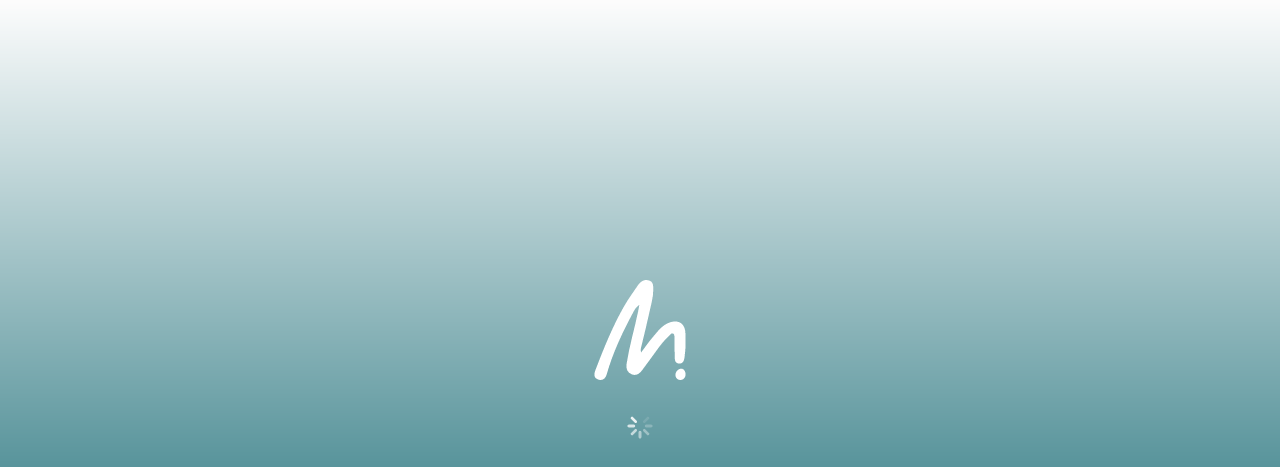

--- FILE ---
content_type: text/html; charset=utf-8
request_url: https://mention.earth/activity
body_size: 9658
content:
<!DOCTYPE html><html  lang="en"><head><title data-rh="true"></title><meta charSet="utf-8"/><meta name="viewport" content="width=device-width, initial-scale=1, shrink-to-fit=no"/><meta http-equiv="X-UA-Compatible" content="IE=edge"/><style id="expo-reset">#root,body,html{height:100%}body{overflow:hidden}#root{display:flex}</style><style id="react-native-stylesheet">[stylesheet-group="0"]{}
body{margin:0;}
button::-moz-focus-inner,input::-moz-focus-inner{border:0;padding:0;}
html{-ms-text-size-adjust:100%;-webkit-text-size-adjust:100%;-webkit-tap-highlight-color:rgba(0,0,0,0);}
input::-webkit-search-cancel-button,input::-webkit-search-decoration,input::-webkit-search-results-button,input::-webkit-search-results-decoration{display:none;}
[stylesheet-group="1"]{}
.css-11aywtz{-moz-appearance:textfield;-webkit-appearance:none;background-color:rgba(0,0,0,0.00);border-bottom-left-radius:0px;border-bottom-right-radius:0px;border-top-left-radius:0px;border-top-right-radius:0px;border:0 solid black;box-sizing:border-box;font:14px -apple-system,BlinkMacSystemFont,"Segoe UI",Roboto,Helvetica,Arial,sans-serif;margin:0px;padding:0px;resize:none;}
.css-146c3p1{background-color:rgba(0,0,0,0.00);border:0 solid black;box-sizing:border-box;color:rgba(0,0,0,1.00);display:inline;font:14px -apple-system,BlinkMacSystemFont,"Segoe UI",Roboto,Helvetica,Arial,sans-serif;list-style:none;margin:0px;padding:0px;position:relative;text-align:start;text-decoration:none;white-space:pre-wrap;word-wrap:break-word;}
.css-1jxf684{background-color:rgba(0,0,0,0.00);border:0 solid black;box-sizing:border-box;color:inherit;display:inline;font:inherit;list-style:none;margin:0px;padding:0px;position:relative;text-align:inherit;text-decoration:none;white-space:inherit;word-wrap:break-word;}
.css-9pa8cd{bottom:0px;height:100%;left:0px;opacity:0;position:absolute;right:0px;top:0px;width:100%;z-index:-1;}
.css-g5y9jx{align-content:flex-start;align-items:stretch;background-color:rgba(0,0,0,0.00);border:0 solid black;box-sizing:border-box;display:flex;flex-basis:auto;flex-direction:column;flex-shrink:0;list-style:none;margin:0px;min-height:0px;min-width:0px;padding:0px;position:relative;text-decoration:none;z-index:0;}
[stylesheet-group="2"]{}
.r-11mg6pl{border-bottom-color:rgba(255,255,255,1.00);border-left-color:rgba(255,255,255,1.00);border-right-color:rgba(255,255,255,1.00);border-top-color:rgba(255,255,255,1.00);}
.r-11u4nky{border-bottom-color:rgba(221,221,221,1.00);border-left-color:rgba(221,221,221,1.00);border-right-color:rgba(221,221,221,1.00);border-top-color:rgba(221,221,221,1.00);}
.r-13awgt0{flex:1;}
.r-14f9gny{border-bottom-width:4px;border-left-width:4px;border-right-width:4px;border-top-width:4px;}
.r-1867qdf{border-bottom-left-radius:16px;border-bottom-right-radius:16px;border-top-left-radius:16px;border-top-right-radius:16px;}
.r-18c69zk{border-bottom-left-radius:100px;border-bottom-right-radius:100px;border-top-left-radius:100px;border-top-right-radius:100px;}
.r-1awa8pu{border-bottom-color:rgba(101,119,134,1.00);border-left-color:rgba(101,119,134,1.00);border-right-color:rgba(101,119,134,1.00);border-top-color:rgba(101,119,134,1.00);}
.r-1bq2mok{margin:3px;}
.r-1d4xg89{border-bottom-color:rgba(170,184,194,1.00);border-left-color:rgba(170,184,194,1.00);border-right-color:rgba(170,184,194,1.00);border-top-color:rgba(170,184,194,1.00);}
.r-1d6rzhh{border-bottom-width:3px;border-left-width:3px;border-right-width:3px;border-top-width:3px;}
.r-1dzdj1l{border-bottom-left-radius:10px;border-bottom-right-radius:10px;border-top-left-radius:10px;border-top-right-radius:10px;}
.r-1f0042m{border-bottom-left-radius:5px;border-bottom-right-radius:5px;border-top-left-radius:5px;border-top-right-radius:5px;}
.r-1fuqb1j{border-bottom-left-radius:24px;border-bottom-right-radius:24px;border-top-left-radius:24px;border-top-right-radius:24px;}
.r-1h84pjw{border-bottom-left-radius:25px;border-bottom-right-radius:25px;border-top-left-radius:25px;border-top-right-radius:25px;}
.r-1i53x9q{border-bottom-left-radius:1000px;border-bottom-right-radius:1000px;border-top-left-radius:1000px;border-top-right-radius:1000px;}
.r-1j16mh1{border-bottom-left-radius:100%;border-bottom-right-radius:100%;border-top-left-radius:100%;border-top-right-radius:100%;}
.r-1jkafct{border-bottom-left-radius:2px;border-bottom-right-radius:2px;border-top-left-radius:2px;border-top-right-radius:2px;}
.r-1jyn79y{border-bottom-color:rgba(0,150,136,1.00);border-left-color:rgba(0,150,136,1.00);border-right-color:rgba(0,150,136,1.00);border-top-color:rgba(0,150,136,1.00);}
.r-1lmcfpr{border-bottom-left-radius:45px;border-bottom-right-radius:45px;border-top-left-radius:45px;border-top-right-radius:45px;}
.r-1m7mu0x{border-bottom-left-radius:36px;border-bottom-right-radius:36px;border-top-left-radius:36px;border-top-right-radius:36px;}
.r-1mxhqmb{border-bottom-left-radius:11px;border-bottom-right-radius:11px;border-top-left-radius:11px;border-top-right-radius:11px;}
.r-1oqcu8e{padding:15px;}
.r-1pcd2l5{padding:20px;}
.r-1phboty{border-bottom-style:solid;border-left-style:solid;border-right-style:solid;border-top-style:solid;}
.r-1q9bdsx{border-bottom-left-radius:12px;border-bottom-right-radius:12px;border-top-left-radius:12px;border-top-right-radius:12px;}
.r-1qsk4np{overflow-x:clip;overflow-y:clip;}
.r-1rvyss1{border-bottom-color:rgba(255,255,255,0.20);border-left-color:rgba(255,255,255,0.20);border-right-color:rgba(255,255,255,0.20);border-top-color:rgba(255,255,255,0.20);}
.r-1slz7xr{padding:14px;}
.r-1sp51qo{padding:10px;}
.r-1txcine{border-bottom-left-radius:13px;border-bottom-right-radius:13px;border-top-left-radius:13px;border-top-right-radius:13px;}
.r-1udh08x{overflow-x:hidden;overflow-y:hidden;}
.r-1uu6nss{padding:5px;}
.r-1wr2p1e{border-bottom-color:rgba(226,232,240,1.00);border-left-color:rgba(226,232,240,1.00);border-right-color:rgba(226,232,240,1.00);border-top-color:rgba(226,232,240,1.00);}
.r-1xfd6ze{border-bottom-left-radius:8px;border-bottom-right-radius:8px;border-top-left-radius:8px;border-top-right-radius:8px;}
.r-1xomwt0{border-bottom-left-radius:35px;border-bottom-right-radius:35px;border-top-left-radius:35px;border-top-right-radius:35px;}
.r-1xutcf9{padding:40px;}
.r-1yadl64{border-bottom-width:0px;border-left-width:0px;border-right-width:0px;border-top-width:0px;}
.r-1ylenci{border-bottom-left-radius:15px;border-bottom-right-radius:15px;border-top-left-radius:15px;border-top-right-radius:15px;}
.r-494qqr{padding:32px;}
.r-4a18lf{border-bottom-color:rgba(255,0,0,1.00);border-left-color:rgba(255,0,0,1.00);border-right-color:rgba(255,0,0,1.00);border-top-color:rgba(255,0,0,1.00);}
.r-60ke3l{border-bottom-color:rgba(0,128,0,1.00);border-left-color:rgba(0,128,0,1.00);border-right-color:rgba(0,128,0,1.00);border-top-color:rgba(0,128,0,1.00);}
.r-6koalj{display:flex;}
.r-6ncur5{border-bottom-left-radius:18px;border-bottom-right-radius:18px;border-top-left-radius:18px;border-top-right-radius:18px;}
.r-6t2glc{border-bottom-left-radius:40px;border-bottom-right-radius:40px;border-top-left-radius:40px;border-top-right-radius:40px;}
.r-9x6qib{border-bottom-color:rgba(204,214,221,1.00);border-left-color:rgba(204,214,221,1.00);border-right-color:rgba(204,214,221,1.00);border-top-color:rgba(204,214,221,1.00);}
.r-a1yn9n{border-bottom-left-radius:28px;border-bottom-right-radius:28px;border-top-left-radius:28px;border-top-right-radius:28px;}
.r-bztko3{overflow-x:visible;overflow-y:visible;}
.r-cdmcib{border-bottom-left-radius:3px;border-bottom-right-radius:3px;border-top-left-radius:3px;border-top-right-radius:3px;}
.r-cpet4d{border-bottom-left-radius:999px;border-bottom-right-radius:999px;border-top-left-radius:999px;border-top-right-radius:999px;}
.r-crgep1{margin:0px;}
.r-d045u9{border-bottom-width:2px;border-left-width:2px;border-right-width:2px;border-top-width:2px;}
.r-d23pfw{padding:24px;}
.r-edyy15{padding:8px;}
.r-fx7oqy{border-bottom-color:rgba(0,0,255,1.00);border-left-color:rgba(0,0,255,1.00);border-right-color:rgba(0,0,255,1.00);border-top-color:rgba(0,0,255,1.00);}
.r-hvic4v{display:none;}
.r-kdyh1x{border-bottom-left-radius:6px;border-bottom-right-radius:6px;border-top-left-radius:6px;border-top-right-radius:6px;}
.r-krxsd3{display:-webkit-box;}
.r-nsbfu8{padding:16px;}
.r-qpntkw{padding:6px;}
.r-qwd59z{border-bottom-left-radius:1px;border-bottom-right-radius:1px;border-top-left-radius:1px;border-top-right-radius:1px;}
.r-rs99b7{border-bottom-width:1px;border-left-width:1px;border-right-width:1px;border-top-width:1px;}
.r-t23y2h{border-bottom-left-radius:14px;border-bottom-right-radius:14px;border-top-left-radius:14px;border-top-right-radius:14px;}
.r-t60dpp{padding:0px;}
.r-tuq35u{padding:4px;}
.r-wg31gx{border-bottom-color:rgba(49,53,56,1.00);border-left-color:rgba(49,53,56,1.00);border-right-color:rgba(49,53,56,1.00);border-top-color:rgba(49,53,56,1.00);}
.r-wza3z1{border-bottom-color:rgba(209,105,229,1.00);border-left-color:rgba(209,105,229,1.00);border-right-color:rgba(209,105,229,1.00);border-top-color:rgba(209,105,229,1.00);}
.r-xoduu5{display:inline-flex;}
.r-xyw6el{padding:12px;}
.r-y47klf{border-bottom-left-radius:20px;border-bottom-right-radius:20px;border-top-left-radius:20px;border-top-right-radius:20px;}
.r-ywje51{margin:auto;}
.r-z2wwpe{border-bottom-left-radius:4px;border-bottom-right-radius:4px;border-top-left-radius:4px;border-top-right-radius:4px;}
.r-zhp00w{padding:2px;}
.r-zx7v3t{margin:15px;}
[stylesheet-group="2.1"]{}
.r-11f147o{padding-bottom:8px;padding-top:8px;}
.r-11gswi8{padding-left:3px;padding-right:3px;}
.r-1559e4e{padding-bottom:2px;padding-top:2px;}
.r-17q4wm6{margin-left:5px;margin-right:5px;}
.r-184id4b{margin-bottom:12px;margin-top:12px;}
.r-18c5d7m{padding-left:6px;padding-right:6px;}
.r-1c8wk46{padding-bottom:48px;padding-top:48px;}
.r-1d7mnkm{padding-bottom:15px;padding-top:15px;}
.r-1e084wi{padding-left:0px;padding-right:0px;}
.r-1fkl15p{padding-left:32px;padding-right:32px;}
.r-1ml3abn{padding-bottom:14px;padding-top:14px;}
.r-1mmae3n{padding-bottom:12px;padding-top:12px;}
.r-1ntr0p{padding-left:5px;padding-right:5px;}
.r-1rsorjc{padding-left:36px;padding-right:36px;}
.r-1ubuhtd{padding-left:10px;padding-right:10px;}
.r-1xpp3t0{margin-left:16px;margin-right:16px;}
.r-1yd117h{padding-bottom:7px;padding-top:7px;}
.r-3o4zer{padding-left:12px;padding-right:12px;}
.r-3pj75a{padding-left:16px;padding-right:16px;}
.r-8dgmk1{margin-left:8px;margin-right:8px;}
.r-cnw61z{padding-bottom:4px;padding-top:4px;}
.r-cxgwc0{padding-left:24px;padding-right:24px;}
.r-f8sm7e{margin-left:auto;margin-right:auto;}
.r-gu64tb{padding-left:14px;padding-right:14px;}
.r-is05cd{padding-left:8px;padding-right:8px;}
.r-jdiy1a{margin-left:11px;margin-right:11px;}
.r-jusfrs{margin-left:12px;margin-right:12px;}
.r-lzsi8w{padding-left:2px;padding-right:2px;}
.r-n5f61p{margin-bottom:3px;margin-top:3px;}
.r-n7gxbd{padding-left:4px;padding-right:4px;}
.r-nj0m1c{padding-bottom:32px;padding-top:32px;}
.r-u9wvl5{padding-left:20px;padding-right:20px;}
.r-ugi1tw{padding-left:5%;padding-right:5%;}
.r-vuvdlw{padding-bottom:6px;padding-top:6px;}
.r-w7s2jr{padding-bottom:16px;padding-top:16px;}
.r-wnp491{margin-left:2px;margin-right:2px;}
.r-ytbthy{padding-bottom:10px;padding-top:10px;}
.r-zo2zu6{padding-bottom:24px;padding-top:24px;}
[stylesheet-group="2.2"]{}
.r-10s2tm5{left:0%;}
.r-16o8guy{right:100%;}
.r-1a11zyx{margin-right:12px;}
.r-1cwvpvk{margin-left:12px;}
.r-1e97lx8{margin-right:3px;}
.r-1euzeng{padding-left:24px;}
.r-1fxuiuv{border-top-left-radius:0px;}
.r-1g4tz6n{margin-right:-14.5px;}
.r-1h31txp{padding-right:16px;}
.r-1h5kkrc{padding-right:20px;}
.r-1lhn9r{margin-left:-14.5px;}
.r-1nptdac{border-top-right-radius:0px;}
.r-1os048j{padding-left:0px;}
.r-1sqnqi2{margin-left:3px;}
.r-1vl2501{padding-right:24px;}
.r-7s5ux7{padding-right:0px;}
.r-9mo606{margin-right:10px;}
.r-c59us2{left:-3px;}
.r-dee566{padding-left:20px;}
.r-dqe1q{right:0%;}
.r-qb41rp{margin-right:5px;}
.r-rci37q{left:100%;}
.r-uhung1{margin-left:10px;}
.r-vpmibe{right:-3px;}
.r-w67my2{padding-left:16px;}
.r-wizibn{margin-left:5px;}
[stylesheet-group="3"]{}
.r-105ug2t{pointer-events:auto!important;}
.r-10ptun7{height:16px;}
.r-10sqg0u{margin-bottom:1px;}
.r-10v3vxq{transform:scaleX(-1);}
.r-10x49cs{font-size:10px;}
.r-10xqauy{padding-top:env(safe-area-inset-top);}
.r-117bsoe{margin-bottom:20px;}
.r-11j9u27{visibility:hidden;}
.r-11mpjr4{background-color:rgba(223,223,223,1.00);}
.r-11niif6{max-width:800px;}
.r-11udlyb{background-color:rgba(0,150,136,1.00);}
.r-11v9fek{min-width:180px;}
.r-11yh6sk{overflow-x:hidden;}
.r-12aoer6{width:0.5px;}
.r-12atlq6{left:-6px;}
.r-12f6czt{top:17px;}
.r-12ghvtk{bottom:100%;}
.r-12sm5po{letter-spacing:-0.3px;}
.r-12upozd{max-width:280px;}
.r-12vffkv>* {pointer-events:auto;}
.r-12vffkv{pointer-events:none!important;}
.r-132bva{height:180px;}
.r-135wba7{line-height:24px;}
.r-13aq9py{animation-name:r-1iq689l;}
.r-13gxpu9{color:rgba(29,161,242,1.00);}
.r-13hce6t{margin-left:4px;}
.r-13qz1uu{width:100%;}
.r-13tjlyg{transition-duration:0.1s;}
.r-13yce4e{border-top-width:0px;}
.r-1444osr{margin-top:18px;}
.r-146iojx{max-width:300px;}
.r-1472mwg{height:24px;}
.r-149qdp9{max-height:180px;}
.r-14gqq1x{margin-top:4px;}
.r-14lw9ot{background-color:rgba(255,255,255,1.00);}
.r-14sbq61{background-color:rgba(33,150,243,1.00);}
.r-14yzgew{line-height:18px;}
.r-150rngu{-webkit-overflow-scrolling:touch;}
.r-156q2ks{margin-top:10px;}
.r-15d164r{margin-bottom:10px;}
.r-15zivkp{margin-bottom:4px;}
.r-16dba41{font-weight:400;}
.r-16pcm1t{gap:20px;}
.r-16y2uox{flex-grow:1;}
.r-173mn98{align-self:flex-end;}
.r-173mzie{transform:scaleY(-1);}
.r-1777fci{justify-content:center;}
.r-17bb2tj{animation-duration:0.75s;}
.r-17hmhgr{transform:rotate(45deg);}
.r-17leim2{background-repeat:repeat;}
.r-17rnw9f{line-height:30px;}
.r-17s6mgv{justify-content:flex-end;}
.r-17tb59b{opacity:0.7;}
.r-17tloay{opacity:0.6;}
.r-17u3ijr{background-color:rgba(155,161,166,0.27);}
.r-184en5c{z-index:1;}
.r-18kxxzh{flex-grow:0;}
.r-18nhz7w{top:-3px;}
.r-18rd0c5{bottom:20px;}
.r-18tzken{width:56px;}
.r-18u1ve8{color:rgba(255,255,255,0.40);}
.r-18u37iz{flex-direction:row;}
.r-18yzcnr{height:22px;}
.r-19554kt{width:90px;}
.r-199wky7{width:30px;}
.r-19h5ruw{margin-top:15px;}
.r-19lq7b1{top:16px;}
.r-19oahor{font-size:64px;}
.r-19om4ov{flex-basis:48%;}
.r-19wmn03{width:20px;}
.r-19z077z{touch-action:none;}
.r-1a1dyw{min-height:50px;}
.r-1a2p6p6{-webkit-text-decoration-style:solid;text-decoration-style:solid;}
.r-1abnn5w{animation-play-state:paused;}
.r-1acpoxo{width:36px;}
.r-1aiqnjv{font-family:monospace,monospace;}
.r-1aockid{width:40px;}
.r-1awozwy{align-items:center;}
.r-1ax5ac2{transform:rotate(-45deg);}
.r-1ay1djp{animation-duration:1s;}
.r-1b43r93{font-size:14px;}
.r-1bce40e{color:rgba(209,105,229,1.00);}
.r-1blnp2b{width:72px;}
.r-1by1ycs{bottom:-2px;}
.r-1bymd8e{margin-top:2px;}
.r-1byouvs{letter-spacing:0.4px;}
.r-1c6unfx{forced-color-adjust:none;}
.r-1c7ggc8{right:-2px;}
.r-1c85bru{width:270px;}
.r-1c8i11{min-width:60px;}
.r-1cmwbt1{gap:8px;}
.r-1cvm98q{color:rgba(94,94,94,1.00);}
.r-1d2f490{left:0px;}
.r-1d4mawv{margin-right:4px;}
.r-1d5kdc7{flex-direction:column-reverse;}
.r-1dciyrv{height:170px;}
.r-1ddef8g{-webkit-text-decoration-line:underline;text-decoration-line:underline;}
.r-1dernwh{height:70%;}
.r-1e8bmlr{min-height:2px;}
.r-1eey0nk{max-width:1100px;}
.r-1efnob7{color:rgba(148,148,148,1.00);}
.r-1ei5mc7{cursor:inherit;}
.r-1enofrn{font-size:12px;}
.r-1euycsn{flex-direction:row-reverse;}
.r-1ewcgjf{box-shadow:0px 1px 3px rgba(0,0,0,0.5);}
.r-1ey2ra3{width:70px;}
.r-1f9cwqx{margin-left:-18px;}
.r-1fdnko3{background-color:rgba(0,0,0,0.75);}
.r-1ff274t{text-align:right;}
.r-1ffj0ar{background-color:rgba(0,0,0,0.40);}
.r-1fg8wnh{background-color:rgba(239,239,239,1.00);}
.r-1g40b8q{z-index:3;}
.r-1g7fiml{height:30px;}
.r-1g80hic{opacity:0.8;}
.r-1ge9hsw{max-width:960px;}
.r-1ghxqbu{font-variant:tabular-nums;}
.r-1gkfh8e{font-size:11px;}
.r-1glkqn6{width:80px;}
.r-1gwld19{min-width:100px;}
.r-1h0sdp9{border-bottom-color:rgba(225,232,237,1.00);}
.r-1h0z5md{justify-content:flex-start;}
.r-1h2t8mc{width:0px;}
.r-1h8ys4a{padding-top:4px;}
.r-1habvwh{align-items:flex-start;}
.r-1hycxz{width:350px;}
.r-1i10wst{font-size:18px;}
.r-1i6wzkk{-moz-transition-property:opacity;-webkit-transition-property:opacity;transition-property:opacity;}
.r-1i71y14{gap:14px;}
.r-1ifxtd0{margin-bottom:16px;}
.r-1ik5qf4{max-width:500px;}
.r-1ikidpy{letter-spacing:0.5px;}
.r-1iln25a{word-wrap:normal;}
.r-1inkyih{font-size:17px;}
.r-1iusvr4{flex-basis:0px;}
.r-1janqcz{width:16px;}
.r-1jj8364{margin-left:auto;}
.r-1jkjb{margin-left:8px;}
.r-1k25im9{height:26px;}
.r-1k9zyfm{height:70px;}
.r-1kb76zh{margin-right:8px;}
.r-1kcwnq1{background-color:rgba(0,92,103,1.00);}
.r-1kfrs79{font-weight:600;}
.r-1khnkhu{color:rgba(51,51,51,1.00);}
.r-1ki14p2{top:10px;}
.r-1kihuf0{align-self:center;}
.r-1knelpx{padding-top:20px;}
.r-1knfw1x{margin-right:1px;}
.r-1l079pu{border-bottom-color:rgba(0,0,0,0.08);}
.r-1l479wm{padding-bottom:120px;}
.r-1l5bune{color:rgba(0,92,103,1.00);}
.r-1l7z4oj{padding-bottom:16px;}
.r-1ld3bg{top:-4px;}
.r-1ldzwu0{animation-timing-function:linear;}
.r-1loqt21{cursor:pointer;}
.r-1lxl8vk{margin-top:60px;}
.r-1m04atk{padding-left:8px;}
.r-1mdbw0j{padding-bottom:0px;}
.r-1mf7evn{margin-right:20px;}
.r-1mi0q7o{padding-bottom:10px;}
.r-1mlwlqe{flex-basis:auto;}
.r-1mnahxq{margin-top:0px;}
.r-1mrlafo{background-position:0;}
.r-1muvv40{animation-iteration-count:infinite;}
.r-1mwlp6a{height:56px;}
.r-1niwhzg{background-color:rgba(0,0,0,0.00);}
.r-1nlw0im{bottom:8px;}
.r-1no09lo{margin-top:28px;}
.r-1nxhmzv{margin-bottom:28px;}
.r-1ny4l3l{outline-style:none;}
.r-1ocf4r9{scroll-snap-type:y mandatory;}
.r-1oji4za{width:30%;}
.r-1onu96p{border-curve:continuous;}
.r-1oszu61{align-items:stretch;}
.r-1otgn73{touch-action:manipulation;}
.r-1p0dtai{bottom:0px;}
.r-1pcdyqj{margin-right:6px;}
.r-1peese0{margin-bottom:24px;}
.r-1ph75f1{height:80px;}
.r-1pi2tsx{height:100%;}
.r-1pl7oy7{min-height:48px;}
.r-1pm8pkb{font-family:Courier;}
.r-1pozq62{z-index:10000;}
.r-1pz39u2{align-self:stretch;}
.r-1qahzrx{margin-bottom:auto;}
.r-1qd0xha{font-family:-apple-system,BlinkMacSystemFont,"Segoe UI",Roboto,Helvetica,Arial,sans-serif;}
.r-1qhq223{font-family:Inter-Regular;}
.r-1qulhi1{animation-name:r-1pzkwqh;}
.r-1r4fvd0{color:rgba(82,169,255,1.00);}
.r-1r74h94{left:8px;}
.r-1r8g8re{height:36px;}
.r-1rd2zbf{min-height:120px;}
.r-1rnoaur{overflow-y:auto;}
.r-1s2bzr4{margin-top:12px;}
.r-1s3egr7{z-index:100;}
.r-1sg8ghl{z-index:1000;}
.r-1smb3hh{font-family:Inter-Medium;}
.r-1ssbvtb{gap:12px;}
.r-1sxiqef{width:280px;}
.r-1sxrcry{background-size:auto;}
.r-1t01tom{margin-top:auto;}
.r-1u3u4qo{font-family:Phudu;}
.r-1u8kdu{bottom:24px;}
.r-1uacjwt{top:50px;}
.r-1udbk01{text-overflow:ellipsis;}
.r-1ui5ee8{font-size:32px;}
.r-1ul06mb{margin-left:32px;}
.r-1uwte3a{padding-bottom:40px;}
.r-1v1z2uz{margin-top:32px;}
.r-1vr29t4{font-weight:800;}
.r-1w2pmg{height:0px;}
.r-1w6e6rj{flex-wrap:wrap;}
.r-1w88a7h{width:220px;}
.r-1wbh5a2{flex-shrink:1;}
.r-1wdu9aa{color:rgba(60,60,60,1.00);}
.r-1wtj0ep{justify-content:space-between;}
.r-1wyvozj{left:50%;}
.r-1wyyakw{z-index:-1;}
.r-1wzrnnt{margin-top:16px;}
.r-1x35g6{font-size:24px;}
.r-1xcajam{position:fixed;}
.r-1xnzce8{-moz-user-select:text;-webkit-user-select:text;user-select:text;}
.r-1xpiuri{max-height:120px;}
.r-1xpsq9i{box-shadow:0px 3px 3px rgba(0, 0, 0, 0.33);}
.r-1xzupcd{width:13px;}
.r-1yef0xd{animation-name:r-11cv4x;}
.r-1yvhtrz{width:32px;}
.r-1yxedwg{top:8px;}
.r-2eszeu::-webkit-scrollbar{display:none}
.r-2eszeu{scrollbar-width:none;}
.r-2tavb8{background-color:rgba(0,0,0,0.60);}
.r-30o5oe{-moz-appearance:none;-ms-appearance:none;-webkit-appearance:none;appearance:none;}
.r-356f0p{letter-spacing:0.35px;}
.r-36ujnk{font-style:italic;}
.r-37igu{height:90px;}
.r-37tt59{line-height:32px;}
.r-3ew84i{width:160px;}
.r-3mc0re{right:8px;}
.r-3s2u2q{white-space:nowrap;}
.r-3td2sv{cursor:initial;}
.r-3w72my{margin-top:-45px;}
.r-417010{z-index:0;}
.r-4gszlv{background-size:cover;}
.r-4m99jg{max-width:320px;}
.r-4v7adb{height:5px;}
.r-5kkj8d{border-top-width:1px;}
.r-5oul0u{margin-bottom:8px;}
.r-60vfwk{min-width:1px;}
.r-61z16t{margin-right:0px;}
.r-633pao>* {pointer-events:none;}
.r-633pao{pointer-events:none!important;}
.r-63w4kw{box-shadow:0px 2px 4px 0px rgba(0, 0, 0, 0.25);}
.r-6dt33c{opacity:1;}
.r-6e0ovw{width:80%;}
.r-6gpygo{margin-bottom:12px;}
.r-6k4xqk{margin-top:-40px;}
.r-6taxm2:-ms-input-placeholder{color:var(--placeholderTextColor);opacity:1;}
.r-6taxm2::-moz-placeholder{color:var(--placeholderTextColor);opacity:1;}
.r-6taxm2::-webkit-input-placeholder{color:var(--placeholderTextColor);opacity:1;}
.r-6taxm2::placeholder{color:var(--placeholderTextColor);opacity:1;}
.r-6yljno{max-height:600px;}
.r-726pan{width:31px;}
.r-76blku{height:21px;}
.r-7cikom{font-size:inherit;}
.r-7q8q6z{cursor:default;}
.r-7r4507{height:150px;}
.r-88pszg{margin-right:16px;}
.r-8akbws{-webkit-box-orient:vertical;}
.r-8ay8q1{letter-spacing:0.1px;}
.r-8d26hk{margin-bottom:40px;}
.r-95jzfe{padding-top:16px;}
.r-97e31f{padding-bottom:env(safe-area-inset-bottom);}
.r-9aw3ui{gap:4px;}
.r-9cviqr{margin-left:2px;}
.r-9cy4zw{border-bottom-width:0.5px;}
.r-9daxd3{animation-duration:250ms;}
.r-9zvdko{height:220px;}
.r-a023e6{font-size:15px;}
.r-a2tzq0{justify-content:space-around;}
.r-aaduuk{opacity:0.95;}
.r-ad9o1y{vertical-align:top;}
.r-adyw6z{font-size:20px;}
.r-agouwx{transform:translateZ(0);}
.r-ah5dr5>* {pointer-events:none;}
.r-ah5dr5{pointer-events:auto!important;}
.r-aruset{font-weight:200;}
.r-axsgh4{background-color:rgba(148,148,148,1.00);}
.r-b88u0q{font-weight:700;}
.r-b8lwoo{width:100px;}
.r-bi4vy9{transform:translateY(100%);}
.r-bnwqim{position:relative;}
.r-bt1l66{min-height:20px;}
.r-buy8e9{overflow-y:hidden;}
.r-bv2aro{padding-left:env(safe-area-inset-left);}
.r-c68hjy{color:rgba(161,161,161,1.00);}
.r-c8f5pn{background-color:rgba(255,255,255,0.10);}
.r-cb25cm{background-color:rgba(245,245,245,1.00);}
.r-cfp7ip{width:60px;}
.r-cpa5s6{scroll-snap-align:start;}
.r-cqee49{color:rgba(0,0,0,1.00);}
.r-cqzzvf{border-top-right-radius:20px;}
.r-cw1gq1{box-shadow:0 2px 4px rgba(0,0,0,0.1);}
.r-d7397y{left:-0.5px;}
.r-daml9f{color:rgba(224,36,94,1.00);}
.r-dkge59{background-color:rgba(170,184,194,1.00);}
.r-dnmrzs{max-width:100%;}
.r-dqa1tq{width:180px;}
.r-drfeu3{background-color:rgba(0,0,0,0.50);}
.r-e1k2in{right:16px;}
.r-e7q0ms{width:90%;}
.r-eafdt9{transition-duration:0.15s;}
.r-ebwn4k{animation-name:r-q67da2;}
.r-efb0ki{margin-bottom:-3px;}
.r-ehq7j7{background-size:contain;}
.r-eiusa0{min-height:140px;}
.r-epq5cr{height:2px;}
.r-eqz5dr{flex-direction:column;}
.r-ero68b{min-height:40px;}
.r-eu3ka{height:40px;}
.r-f1odvy{margin-bottom:6px;}
.r-f1w8kp{border-top-left-radius:20px;}
.r-f4gmv6{gap:16px;}
.r-fdjqy7{text-align:left;}
.r-fppytw{font-family:Inter-SemiBold;}
.r-g3mlsw{animation-name:r-t2lo5v;}
.r-ggk5by{min-width:120px;}
.r-ghxds0{transform:translateY(0%);}
.r-gjda0u{padding-bottom:100px;}
.r-gtdqiz{position:-webkit-sticky;position:sticky;}
.r-h0d30l{height:28px;}
.r-h10h58{min-height:60px;}
.r-h3s6tt{height:48px;}
.r-h69qbd{box-shadow:0px 2px 8px 0px rgba(0, 0, 0, 0.1);}
.r-hbpseb{line-height:22px;}
.r-hdaws3{height:4px;}
.r-hnu01a{gap:15px;}
.r-hxflta{padding-right:env(safe-area-inset-right);}
.r-icoktb{opacity:0.5;}
.r-icto9i{letter-spacing:-0.5px;}
.r-ifefl9{min-height:0px;}
.r-iign1v{background-color:rgba(209,105,229,1.00);}
.r-ilng1c{padding-bottom:1px;}
.r-iphfwy{padding-bottom:4px;}
.r-ipm5af{top:0px;}
.r-iyfy8q{width:auto;}
.r-iz9p54{box-shadow:0px 1px 2px 0px rgba(0, 0, 0, 0.05);}
.r-j2kj52{padding-right:12px;}
.r-jwli3a{color:rgba(255,255,255,1.00);}
.r-k200y{align-self:flex-start;}
.r-k8qxaj{padding-bottom:20px;}
.r-kc8jnq{margin-top:6px;}
.r-kemksi{background-color:rgba(0,0,0,1.00);}
.r-kf5qoz{left:-5.5px;}
.r-kicko2{border-top-left-radius:4px;}
.r-kizejy{color:rgba(155,161,166,1.00);}
.r-knv0ih{margin-top:8px;}
.r-kzbkwu{padding-bottom:12px;}
.r-l0gwng{width:200px;}
.r-l71dzp{margin-top:14px;}
.r-leqjx2{animation-timing-function:cubic-bezier(0.215, 0.61, 0.355, 1);}
.r-lltvgl{overflow-x:auto;}
.r-lpb231{height:168px;}
.r-lrsllp{width:24px;}
.r-lrvibr{-moz-user-select:none;-webkit-user-select:none;user-select:none;}
.r-m5arl1{width:2px;}
.r-m611by{padding-top:10px;}
.r-mabqd8{height:32px;}
.r-majxgm{font-weight:500;}
.r-mfh4gg{scroll-snap-type:x mandatory;}
.r-mhe3cw{z-index:10;}
.r-mimaho{box-shadow:0px 2px 4px 0px rgba(0, 0, 0, 0.1);}
.r-mro3nb{background-color:rgba(21,23,24,1.00);}
.r-n6v787{font-size:13px;}
.r-notknq{border-top-right-radius:4px;}
.r-o4n3w5{width:23px;}
.r-o52ifk{height:100px;}
.r-o8926g{border-bottom-width:0.01px;}
.r-obd0qt{align-items:flex-end;}
.r-oejqat{padding-top:100px;}
.r-oho8x9{border-top-right-radius:24px;}
.r-ojf8lh{gap:6px;}
.r-orgf3d{opacity:0;}
.r-ovu0ai{font-weight:900;}
.r-ozyp8w{box-shadow:0px -2px 8px 0px rgba(0, 0, 0, 0.25);}
.r-p1pxzi{margin-bottom:0px;}
.r-peo1c{min-height:44px;}
.r-pok8hz{width:40%;}
.r-q4m81j{text-align:center;}
.r-qfi6ny{top:30000px;}
.r-qhrmrs{margin-top:100px;}
.r-qklmqi{border-bottom-width:1px;}
.r-ql8eny{min-height:200px;}
.r-qn3fzs{padding-bottom:24px;}
.r-qsz3a2{color:rgba(17,17,17,1.00);}
.r-r5vmyo{z-index:1002;}
.r-rjixqe{line-height:20px;}
.r-rs94m5{background-image:url("[data-uri]");}
.r-rwqe4o{width:48px;}
.r-s4j66t{background-color:rgba(253,253,253,1.00);}
.r-s5r7i3{top:4px;}
.r-s62m2j{animation-timing-function:cubic-bezier(0.47, 0, 0.745, 0.715);}
.r-sfbmgh{z-index:9999;}
.r-sgbo92{opacity:0.9;}
.r-so7y2g{line-height:64px;}
.r-tbmifm{height:12px;}
.r-tceitz{left:16px;}
.r-tskmnb{padding-top:8px;}
.r-tsynxw{text-transform:uppercase;}
.r-ttdzmv{padding-top:12px;}
.r-u6sd8q{background-repeat:no-repeat;}
.r-u8s1d{position:absolute;}
.r-u92y06{background-color:rgba(255,165,0,1.00);}
.r-uaa2di{gap:10px;}
.r-ubezar{font-size:16px;}
.r-uho16t{font-size:34px;}
.r-uoibet{transform:rotate(180deg);}
.r-ur6pnr{height:42px;}
.r-usgzl9{width:44px;}
.r-uuzew{border-bottom-color:rgba(237,237,237,1.00);}
.r-v2u3o6{right:4px;}
.r-vacyoi{padding-bottom:64px;}
.r-van48c{caret-color:transparent;}
.r-vboj7i{top:-7px;}
.r-vmopo1{padding-top:2px;}
.r-vrz42v{line-height:28px;}
.r-vvn4in{background-position:center;}
.r-vw2c0b{font-weight:bold;}
.r-wfqgy4{transition-duration:100ms;}
.r-wk8lta{padding-top:0px;}
.r-wowrgg{border-top-left-radius:24px;}
.r-ws9h79{left:4px;}
.r-wy61xf{height:72px;}
.r-x11e5r{font-family:SFMono-Regular, Menlo, Monaco, Consolas, "Liberation Mono", "Courier New", monospace;}
.r-x1dlf0{max-width:200px;}
.r-x3cy2q{background-size:100% 100%;}
.r-xb2eav{font-size:40px;}
.r-xd6kpl{padding-bottom:8px;}
.r-xdvzot{color:rgba(136,136,136,1.00);}
.r-xx3c9p{animation-name:r-imtty0;}
.r-y3rmyz{width:120px;}
.r-y7v2we{background-color:rgba(32,36,37,1.00);}
.r-yc9v9c{width:22px;}
.r-yie26v{z-index:1001;}
.r-yj30ev{right:24px;}
.r-youum4{border-top-width:0.5px;}
.r-z5qs1h{gap:2px;}
.r-z80fyv{height:20px;}
.r-zchlnj{right:0px;}
.r-zd98yo{margin-bottom:32px;}
.r-zh076v{height:100vh;}
.r-zl2h9q{margin-bottom:2px;}
.r-ztyd71{background-color:rgba(0,0,0,0.20);}
.r-zv7l33{box-shadow:0px 4px 8px 0px rgba(0, 0, 0, 0.3);}
.r-zz5t5d{font-size:28px;}
@-webkit-keyframes r-11cv4x{0%{transform:rotate(0deg);}100%{transform:rotate(360deg);}}
@-webkit-keyframes r-1iq689l{0%{transform:translateY(0%);}100%{transform:translateY(100%);}}
@-webkit-keyframes r-1pzkwqh{0%{transform:translateY(100%);}100%{transform:translateY(0%);}}
@-webkit-keyframes r-imtty0{0%{opacity:0;}100%{opacity:1;}}
@-webkit-keyframes r-q67da2{0%{transform:translateX(-100%);}100%{transform:translateX(400%);}}
@-webkit-keyframes r-t2lo5v{0%{opacity:1;}100%{opacity:0;}}
@keyframes r-11cv4x{0%{transform:rotate(0deg);}100%{transform:rotate(360deg);}}
@keyframes r-1iq689l{0%{transform:translateY(0%);}100%{transform:translateY(100%);}}
@keyframes r-1pzkwqh{0%{transform:translateY(100%);}100%{transform:translateY(0%);}}
@keyframes r-imtty0{0%{opacity:0;}100%{opacity:1;}}
@keyframes r-q67da2{0%{transform:translateX(-100%);}100%{transform:translateX(400%);}}
@keyframes r-t2lo5v{0%{opacity:1;}100%{opacity:0;}}</style><style id="expo-generated-fonts">@font-face{font-family:"Inter-Thin";src:url("/assets/assets/fonts/inter/InterVariable.8262f126733d938c0010c9b02f3bb610.ttf");font-display:auto}
@font-face{font-family:"Inter-ExtraLight";src:url("/assets/assets/fonts/inter/InterVariable.8262f126733d938c0010c9b02f3bb610.ttf");font-display:auto}
@font-face{font-family:"Inter-Light";src:url("/assets/assets/fonts/inter/InterVariable.8262f126733d938c0010c9b02f3bb610.ttf");font-display:auto}
@font-face{font-family:"Inter-Regular";src:url("/assets/assets/fonts/inter/InterVariable.8262f126733d938c0010c9b02f3bb610.ttf");font-display:auto}
@font-face{font-family:"Inter-Medium";src:url("/assets/assets/fonts/inter/InterVariable.8262f126733d938c0010c9b02f3bb610.ttf");font-display:auto}
@font-face{font-family:"Inter-SemiBold";src:url("/assets/assets/fonts/inter/InterVariable.8262f126733d938c0010c9b02f3bb610.ttf");font-display:auto}
@font-face{font-family:"Inter-Bold";src:url("/assets/assets/fonts/inter/InterVariable.8262f126733d938c0010c9b02f3bb610.ttf");font-display:auto}
@font-face{font-family:"Inter-ExtraBold";src:url("/assets/assets/fonts/inter/InterVariable.8262f126733d938c0010c9b02f3bb610.ttf");font-display:auto}
@font-face{font-family:"Inter-Black";src:url("/assets/assets/fonts/inter/InterVariable.8262f126733d938c0010c9b02f3bb610.ttf");font-display:auto}
@font-face{font-family:"Phudu-Thin";src:url("/assets/assets/fonts/Phudu-VariableFont_wght.c44e474cca62bffa3e10cef03ec1e0eb.ttf");font-display:auto}
@font-face{font-family:"Phudu-Regular";src:url("/assets/assets/fonts/Phudu-VariableFont_wght.c44e474cca62bffa3e10cef03ec1e0eb.ttf");font-display:auto}
@font-face{font-family:"Phudu-Medium";src:url("/assets/assets/fonts/Phudu-VariableFont_wght.c44e474cca62bffa3e10cef03ec1e0eb.ttf");font-display:auto}
@font-face{font-family:"Phudu-SemiBold";src:url("/assets/assets/fonts/Phudu-VariableFont_wght.c44e474cca62bffa3e10cef03ec1e0eb.ttf");font-display:auto}
@font-face{font-family:"Phudu-Bold";src:url("/assets/assets/fonts/Phudu-VariableFont_wght.c44e474cca62bffa3e10cef03ec1e0eb.ttf");font-display:auto}</style><link rel="preload" href="/assets/assets/fonts/inter/InterVariable.8262f126733d938c0010c9b02f3bb610.ttf" as="font" crossorigin="" /><link rel="preload" href="/assets/assets/fonts/inter/InterVariable.8262f126733d938c0010c9b02f3bb610.ttf" as="font" crossorigin="" /><link rel="preload" href="/assets/assets/fonts/inter/InterVariable.8262f126733d938c0010c9b02f3bb610.ttf" as="font" crossorigin="" /><link rel="preload" href="/assets/assets/fonts/inter/InterVariable.8262f126733d938c0010c9b02f3bb610.ttf" as="font" crossorigin="" /><link rel="preload" href="/assets/assets/fonts/inter/InterVariable.8262f126733d938c0010c9b02f3bb610.ttf" as="font" crossorigin="" /><link rel="preload" href="/assets/assets/fonts/inter/InterVariable.8262f126733d938c0010c9b02f3bb610.ttf" as="font" crossorigin="" /><link rel="preload" href="/assets/assets/fonts/inter/InterVariable.8262f126733d938c0010c9b02f3bb610.ttf" as="font" crossorigin="" /><link rel="preload" href="/assets/assets/fonts/inter/InterVariable.8262f126733d938c0010c9b02f3bb610.ttf" as="font" crossorigin="" /><link rel="preload" href="/assets/assets/fonts/inter/InterVariable.8262f126733d938c0010c9b02f3bb610.ttf" as="font" crossorigin="" /><link rel="preload" href="/assets/assets/fonts/Phudu-VariableFont_wght.c44e474cca62bffa3e10cef03ec1e0eb.ttf" as="font" crossorigin="" /><link rel="preload" href="/assets/assets/fonts/Phudu-VariableFont_wght.c44e474cca62bffa3e10cef03ec1e0eb.ttf" as="font" crossorigin="" /><link rel="preload" href="/assets/assets/fonts/Phudu-VariableFont_wght.c44e474cca62bffa3e10cef03ec1e0eb.ttf" as="font" crossorigin="" /><link rel="preload" href="/assets/assets/fonts/Phudu-VariableFont_wght.c44e474cca62bffa3e10cef03ec1e0eb.ttf" as="font" crossorigin="" /><link rel="preload" href="/assets/assets/fonts/Phudu-VariableFont_wght.c44e474cca62bffa3e10cef03ec1e0eb.ttf" as="font" crossorigin="" /><script type="module">globalThis.__EXPO_ROUTER_HYDRATE__=true;</script><link rel="preload" href="/_expo/static/css/global-2fcd11134f98188d38c077f3eafb43fe.css" as="style"><link rel="stylesheet" href="/_expo/static/css/global-2fcd11134f98188d38c077f3eafb43fe.css"><link rel="icon" href="/favicon.ico" /></head><body><div id="root"><div class="css-g5y9jx r-13awgt0"><!--$--><div class="css-g5y9jx" style="background-color:rgba(253,253,253,1.00);flex:1"><div class="css-g5y9jx r-13awgt0" style="opacity:1"><div class="css-g5y9jx r-1awozwy r-13awgt0 r-1777fci" style="background-image:linear-gradient(180deg, rgba(253,253,253,1.00), rgba(0,92,103,1.00))"><div class="css-g5y9jx r-1awozwy r-1777fci"><svg viewBox="0 0 67.65 74.16" width="100" height="100"><path d="M60.31,69.05c-.38,1.28-.28,3.27,1.23,4.4,1.25,.94,2.94,.89,4.15,.2,2.17-1.23,1.95-4.01,1.93-4.2-.12-1.2-.79-3.05-2.38-3.57-1.99-.65-4.32,1.12-4.93,3.17Zm-25.68-15.26c-.55-2.36,.03-3.77,.36-5.19,1.9-8.07,3.99-16.1,5.7-24.21,1.3-6.17,3.27-12.26,2.95-18.69-.1-2.04-.31-4.09-2.44-5.07-2.19-1.02-4.42-.79-6.38,.64-.89,.65-1.74,1.46-2.35,2.37-3.65,5.43-7.57,10.72-10.77,16.4C13.26,35.01,6.84,50.89,.74,66.91c-1.42,3.74-.85,5.88,2.18,6.94,2.72,.95,5.21-.38,6.16-3.74,4.57-16.2,11.72-31.29,19.67-46.06,1.02-1.9,1.97-3.83,4.61-5.66-.42,2.24-.67,3.66-.96,5.07-2.65,12.88-6.49,25.49-8.48,38.52-.52,3.43,.15,6.29,3.47,7.82,3.48,1.6,6.02-.21,8.02-2.9,3.7-4.96,7.34-9.96,10.96-14.98,2.77-3.84,5.71-7.53,9.2-10.75,.78-.72,1.54-2.01,2.77-1.45,1.12,.51,1.02,1.92,1.04,3.01,.09,4.71,.06,9.43,.18,14.14,.06,2.24,.12,4.9,3.14,5.09,3.03,.19,3.79-2.12,4.17-4.69,.89-6.05,.87-12.13,.6-18.2-.3-6.7-4.95-9.74-11.34-7.69-5.82,1.87-9.12,6.72-12.82,11.01-2.97,3.45-5.54,7.24-8.69,11.4Z" fill="white"></path></svg><div class="css-g5y9jx r-1v1z2uz"><div class="css-g5y9jx" style="align-items:center;justify-content:center"><div class="css-g5y9jx" style="width:28px;height:28px;align-items:center;justify-content:center;transform:rotate(0deg)" id="4"><svg viewBox="0 0 100 100" width="28" height="28"><rect fill="white" height="10" opacity="0" rx="5" ry="5" width="28" x="67" y="45" transform="rotate(-90 50 50)"></rect><rect fill="white" height="10" opacity="0.125" rx="5" ry="5" width="28" x="67" y="45" transform="rotate(-45 50 50)"></rect><rect fill="white" height="10" opacity="0.25" rx="5" ry="5" width="28" x="67" y="45" transform="rotate(0 50 50)"></rect><rect fill="white" height="10" opacity="0.375" rx="5" ry="5" width="28" x="67" y="45" transform="rotate(45 50 50)"></rect><rect fill="white" height="10" opacity="0.5" rx="5" ry="5" width="28" x="67" y="45" transform="rotate(90 50 50)"></rect><rect fill="white" height="10" opacity="0.625" rx="5" ry="5" width="28" x="67" y="45" transform="rotate(135 50 50)"></rect><rect fill="white" height="10" opacity="0.75" rx="5" ry="5" width="28" x="67" y="45" transform="rotate(180 50 50)"></rect><rect fill="white" height="10" opacity="0.875" rx="5" ry="5" width="28" x="67" y="45" transform="rotate(225 50 50)"></rect></svg></div></div></div></div></div></div></div><!--/$--></div></div><script src="/_expo/static/js/web/entry-353dae0166bb18935cefe9d6c7ebcefa.js" defer></script>
</body></html>